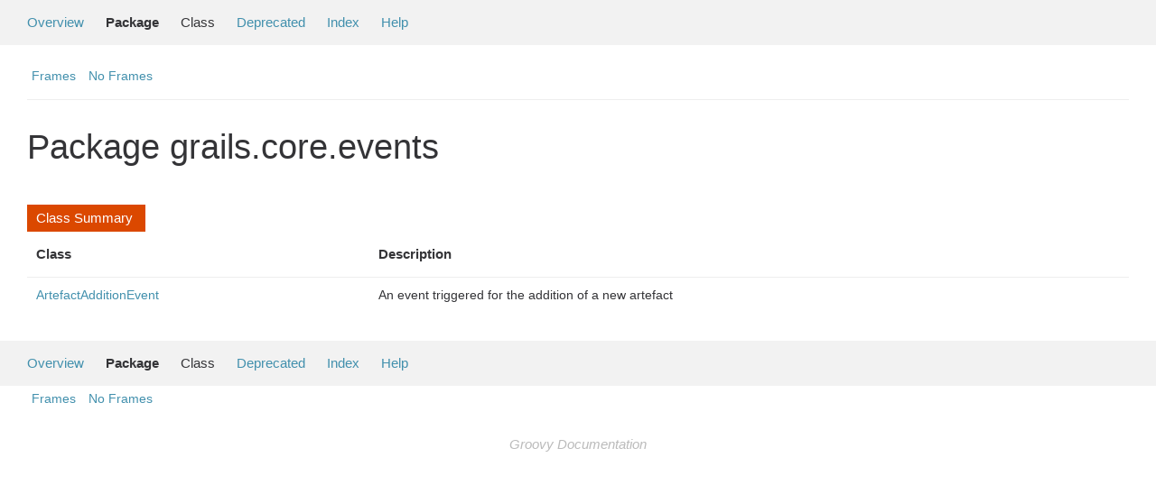

--- FILE ---
content_type: text/html; charset=utf-8
request_url: https://docs.grails.org/5.0.1/api/grails/core/events/package-summary.html
body_size: -51
content:
<!DOCTYPE html>
<html lang="en">
<head>
    <title>Redirecting...</title>
    <meta http-equiv="refresh" content="0; url=https://grails.apache.org/docs/5.0.1/api/grails/core/events/package-summary.html"/>
</head>
<body>
<p>This page has moved to <a href="https://grails.apache.org/docs/5.0.1/api/grails/core/events/package-summary.html">https://grails.apache.org/docs/5.0.1/api/grails/core/events/package-summary.html</a></p>
</body>
</html>


--- FILE ---
content_type: text/html
request_url: https://grails.apache.org/docs/5.0.1/api/grails/core/events/package-summary.html
body_size: 949
content:
<!--

     Licensed to the Apache Software Foundation (ASF) under one
     or more contributor license agreements.  See the NOTICE file
     distributed with this work for additional information
     regarding copyright ownership.  The ASF licenses this file
     to you under the Apache License, Version 2.0 (the
     "License"); you may not use this file except in compliance
     with the License.  You may obtain a copy of the License at

       http://www.apache.org/licenses/LICENSE-2.0

     Unless required by applicable law or agreed to in writing,
     software distributed under the License is distributed on an
     "AS IS" BASIS, WITHOUT WARRANTIES OR CONDITIONS OF ANY
     KIND, either express or implied.  See the License for the
     specific language governing permissions and limitations
     under the License.

-->
<!DOCTYPE HTML PUBLIC "-//W3C//DTD HTML 4.01 Transitional//EN" "http://www.w3.org/TR/html4/loose.dtd">
<html>
<head>

<title>grails.core.events (Grails 5.0.1)</title>
<meta name="keywords" content="grails.core.events package">
<meta http-equiv="Content-Type" content="text/html; charset=UTF-8">
<link rel ="stylesheet" TYPE="text/css" HREF="../../../stylesheet.css" title="Style">
<link href="../../../groovy.ico" type="image/x-icon" rel="shortcut icon">
<link href="../../../groovy.ico" type="image/x-icon" rel="icon">
<script type="text/javascript">
function windowTitle()
{
    parent.document.title="grails.core.events (Grails 5.0.1)";
}
</script>
<noscript>
</noscript>

</head>

<body class="center" onload="windowTitle();">

<!-- ========= START OF TOP NAVBAR ======= -->
<div class="topNav"><a name="navbar_top">
    <!--   -->
</a><a href="#skip-navbar_top" title="Skip navigation links"></a><a name="navbar_top_firstrow">
    <!--   -->
</a>
<a name="navbar_top_firstrow"><!-- --></a>
<ul class="navList" title="Navigation">
    <li><a href="../../../overview-summary.html">Overview</a></li>
    <li class="navBarCell1Rev">Package</li>
    <li>Class</li>
    <li><a href="../../../deprecated-list.html">Deprecated</a></li>
    <li><a href="../../../index-all.html">Index</a></li>
    <li><a href="../../../help-doc.html">Help</a></li>
</ul>
</div>

<div class="subNav">
    <ul class="navList">
        <li><a href="../../../index.html?grails/core/events/package-summary.html" target="_top">Frames</a></li>
        <li><a href="package-summary.html" target="_top">No Frames</a></li>
    </ul>
</div>

<!-- ========= END OF TOP NAVBAR ========= -->

<div class="header">
    <h1 class="title">Package grails.core.events</h1>
</div>



<div class="contentContainer">




    <div class="summary">
        <ul class="blockList">
            <li class="blockList">
                <table border="0" cellpadding="3" cellspacing="0" summary="Class Summary">
                    <caption><span>Class Summary</span><span class="tabEnd">&nbsp;</span></caption>
                    <tbody>
                    <tr>
                        <th class="colFirst" scope="col">Class</th>
                        <th class="colLast" scope="col">Description</th>
                    </tr>
<tr class="altColor">
                            <td class="colOne">
                                <strong><a href="ArtefactAdditionEvent.html" title="class in grails/core/events">
                                    ArtefactAdditionEvent
                                </a></strong>
                            </td>
                            <td>An event triggered for the addition of a new artefact</td>
                        </tr>

                    </tbody>
                </table>
            </li>
            </ul>
        </div>
    






</div>

<!-- ======= START OF BOTTOM NAVBAR ====== -->
<div class="bottomNav"><a name="navbar_bottom">
    <!--   -->
</a><a href="#skip-navbar_bottom" title="Skip navigation links"></a><a name="navbar_bottom_firstrow">
    <!--   -->
</a>
    <ul class="navList" title="Navigation">
        <li><a href="overview-summary.html">Overview</a></li>
        <li class="navBarCell1Rev">Package</li>
        <li>Class</li>
        <li><a href="deprecated-list.html">Deprecated</a></li>
        <li><a href="index-all.html">Index</a></li>
        <li><a href="help-doc.html">Help</a></li>
    </ul>
</div>
<div class="subNav">
    <div>
        <ul class="navList">
            <li><a href="index.html?deprecated-list.html" target="_top">Frames</a></li>
            <li><a href="deprecated-list.html" target="_top">No Frames</a></li>
        </ul>
    </div>

    <div class="aboutLanguage"><em>Groovy Documentation</em></div>
    <a name="skip-navbar_bottom">
        <!--   -->
    </a></div>
<!-- ======== END OF BOTTOM NAVBAR ======= -->

</body>
</html>
